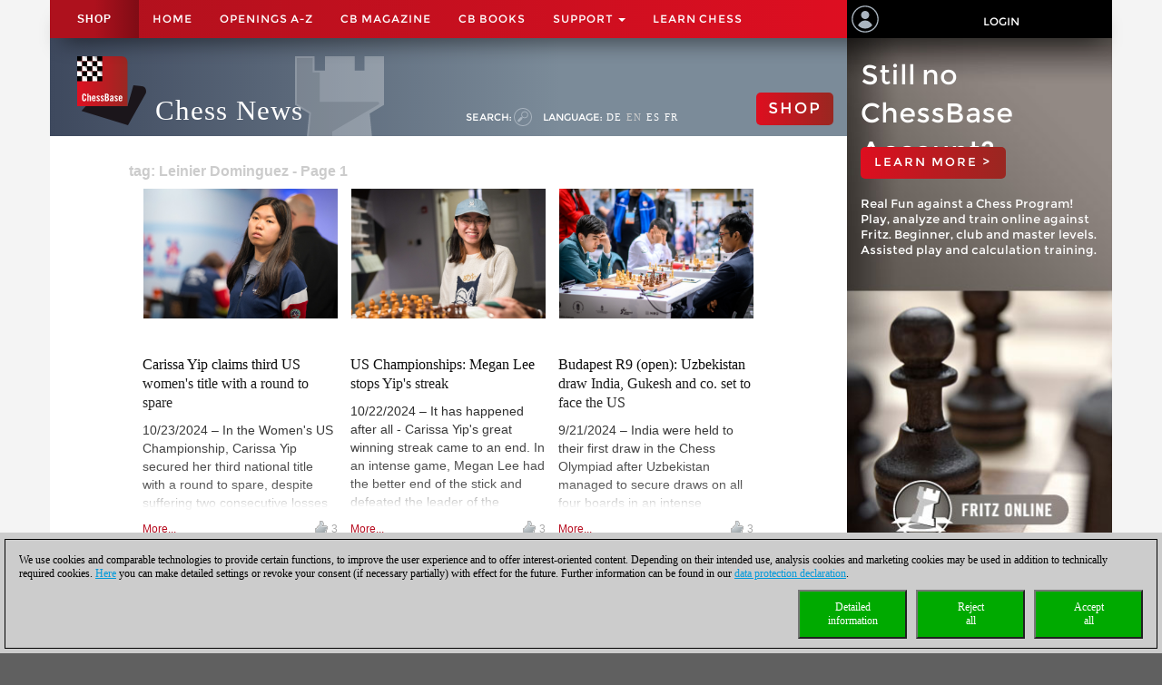

--- FILE ---
content_type: text/html; charset=utf-8
request_url: https://en.chessbase.com/tagged?tag=Leinier%20Dominguez
body_size: 112131
content:
<!DOCTYPE HTML PUBLIC "-//W3C//DTD XHTML 1.0 Strict//EN" "http://www.w3.org/TR/xhtml1/DTD/xhtml1-strict.dtd">
<html xmlns="http://www.w3.org/1999/xhtml" xml:lang="en" lang="en">




<head>
    <meta http-equiv="Content-Type" content="text/html; charset=utf-8" />
    <meta charset="utf-8" />
    <meta name="viewport" content="width=device-width, initial-scale=1.0, maximum-scale=1, user-scalable=no" />
    <!--meta http-equiv="Content-Security-Policy" content="'self' *.chessbase.com *.cbmanhattan.net; script-src 'self' *.chessbase.com *.cbmanhattan.net" />
    <meta http-equiv="X-Content-Security-Policy" content="default-src 'self' *.chessbase.com *.cbmanhattan.net; script-src 'self' *.chessbase.com *.cbmanhattan.net" />
    <meta http-equiv="X-WebKit-CSP" content="'self' *.chessbase.com *.cbmanhattan.net; script-src 'self' *.chessbase.com *.cbmanhattan.net" />-->

        <title>Chess News | ChessBase</title>

    <link rel="icon" href="/Content/favicon.ico" />

    <link href="/bundle/colorbox/css?v=mMFi0zk2opWrL-fzuSF7C06O-YJs3cQyzsXddSkmceI1" rel="stylesheet"/>

    <link href="/bundle/css-jqui?v=RFllglv_LqvZOG0CAFPQuFLnArA889p9MRrq10k_tuo1" rel="stylesheet"/>

    <link href="/bundle/apps/css?v=N6V4PpL2jct7WTRDqj8LU11m7v8jriS3XEZXyN6QNZs1" rel="stylesheet"/>

    <link href="/bundle/css?v=i6xA5uvk37WQgig2tLYxiDhaafaS1wlkOefuYh_JkIU1" rel="stylesheet"/>


    <script src="/bundle/js?v=8IdEJMSR7xZuRQ24iR0GEiPk3zm_nGhB_d6Znb70gGg1"></script>
<script src="/bundle/jqui?v=EWy9ba7eHDBsOlVpSb4ABQz8dKBqNd7NZf8QuFRVPKY1"></script>

    <script src="/bundle/colorbox/js?v=YMtTEdfqNqM022gsJuRP4k58BP6qkwOHMu7wuzrRmmc1"></script>


    <link href="/bundle/css-jqui?v=RFllglv_LqvZOG0CAFPQuFLnArA889p9MRrq10k_tuo1" rel="stylesheet"/>

    <script src="/bundle/jqui?v=EWy9ba7eHDBsOlVpSb4ABQz8dKBqNd7NZf8QuFRVPKY1"></script>


    <link href="/Content/css_new4?v=icpL3F84aaAGDwLmRlPbm3aNdVLR9VZVhm8GNXM0lCU1" rel="stylesheet"/>

    
    <link href="/Content/mutter2/less?v=xxjjB60po875ptdzcCN08Sbqrff4Sl9LbMSIzbuKPBA1" rel="stylesheet"/>

    <script src="/bundles/modernizr?v=FYgoHrSvNmYV0UHIgj4kVHuKxGsq2XU9NX-0vez2AtM1"></script>


    <!-- jQuery UI CSS Reference -->
    <link href="/Content/themes/base/jquery-ui.css" rel="stylesheet" />



    <script type="text/javascript">

        function onCBSearchClick()
        {
            var strSrv = "/search?pattern=FMT";
            strSrv = strSrv.replace("FMT", "");

            var $elemSearch = $("#txtSearch");
            var elemSearch = $elemSearch[0];
            var strSearch = elemSearch.value;
            if (!strSearch)
                return false;
            var strURL = strSrv + strSearch;
            window.location.href = strURL;
            return false;
        }

        function onShowHideSearchClick() {
            if (document.getElementById("search-div").style.display == 'block')
            {
                $("#search-div").css('display', 'none');
                $('#cb-app-block-first').css('margin-top', "-108px");
            }
            else
            {
                $("#search-div").css('display', 'block');
                $('#cb-app-block-first').css('margin-top', "-144px");
                document.getElementById("txtSearch").focus();
            }
        }

        function onShowHideLanguageClick() {
            if (document.getElementById("language-div").style.display == 'none') {
                $("#language-div").css('display', 'block');
                $('#cb-app-block-first').css('margin-top', "-204px");
            }
            else {
                $("#language-div").css('display', 'none');
                $('#cb-app-block-first').css('margin-top', "-108px");
            }
        }

    </script>

        <link rel="stylesheet" type="text/css" href="https://pgn.chessbase.com/cbreplay.css" />
        <script src="https://pgn.chessbase.com/cbreplay.js" defer=defer></script>

    
            <!-- Google Tag Manager -->
            <script>

                (function (w,d,s,l,i)
                {
                    RunGoogleCode(w,d,s,l,i);
                })(window,document,'script','dataLayer','GTM-NQQTVK3');

                
                function RunGoogleCode(w,d,s,l,i) {
                    var createCookies = false;

                    if ( document.cookie.indexOf('CB_COOKIE_PRIVACY_Analytics') > -1 || document.cookie.indexOf('CB_COOKIE_PRIVACY_Marketing') > -1)
                    {
                        var cookieList = (document.cookie) ? document.cookie.split(';') : [];
                        for (var ii = 0, n = cookieList.length; ii != n; ++ii) {
                            var cookie = cookieList[ii];
                            var f = cookie.indexOf('=');
                            if (f >= 0) {
                                var cookieName = cookie.substring(0, f);
                                var cookieValue = cookie.substring(f + 1);

                                if (cookieName.indexOf('CB_COOKIE_PRIVACY_Analytics') > -1 && cookieValue == 1) {
                                    createCookies = true;
                                }
                            }
                        }
                    }

                    //if (createCookies == true && document.cookie.indexOf('_ga') < 0)
                    if (createCookies == true)
                    {
                        console.log('create cookies');
                        w[l] = w[l]||[];
                        w[l].push({'gtm.start': new Date().getTime(),event:'gtm.js'});
                        var f = d.getElementsByTagName(s)[0],j=d.createElement(s),dl=l!='dataLayer'?'&l='+l:'';
                        j.async=true;
                        j.src='https://www.googletagmanager.com/gtm.js?id='+i+dl;

                        f.parentNode.insertBefore(j,f);
                    }else{
                        console.log('no cookies');
                    }
                }

            </script>
            <!-- End Google Tag Manager -->
</head>



<body>
    
            <!-- Google Tag Manager (noscript) -->
            <noscript><iframe src='https://www.googletagmanager.com/ns.html?id=GTM-NQQTVK3'
            height='0' width='0' style='display:none;visibility:hidden'></iframe></noscript>
            <!-- End Google Tag Manager(noscript) -->

    <div id="Werbung" class="container hidden-xs col-sm-12" style="float: none; background-color: #f4f4f4; z-index: 42; margin-bottom: 2px; padding: 0; display: none;">
    </div>

    <div id="placeholderNavbar" class="col-xs-12" style="padding: 0; margin: 0; position: sticky; top: 0; z-index: 2000;">
        <nav id="navbar_div" class="header-container navbar navbar-default navbar-fixed-top" style="z-index: 41;">
            <div class="navbar-header" style="padding-top: 0px; box-shadow: 0px 15px 25px -15px rgba(0, 0, 0, 0.9); background-color: #f4f4f4;">
                <div class="navbar-header1 col-xs-10 col-sm-9 col-md-9 col-lg-9" style="background-color: #de0e21">
                    


<div class="container-fluid">
    <!-- Shop-Menü -->
    <div id="navbarShop" class="navbar-collapse collapse" style="float:left;">
        <ul class="nav navbar-nav">

            <li style="padding-left: 0px; padding-right: 0px;"><a id="idShopButtonNav" href="https://shop.chessbase.com/en?ref=RF73-K3I1E1BK16">Shop</a></li>
        </ul>
    </div>

    <!-- Normal-Menü - col-sm -->
    <div class="hidden-xs hidden-md hidden-lg">
        <div id="navbar2" class="navbar-collapse collapse" style="float:left;">
            <ul class="nav navbar-nav">
                <li><a href="/">Home</a></li>
                <li><a href="https://shop.chessbase.com/en/openings/tree?ref=RF125-YTQUBD8SHR">OPENINGS A-Z</a></li>
                <li class="dropdown">
                    <a href="#" class="dropdown-toggle" data-toggle="dropdown" role="button" aria-haspopup="true" aria-expanded="false">Support <span class="caret"></span></a>
                    <ul class="dropdown-menu">
                            <li><a href="https://cbm.chessbase.com/en">CB Magazine</a></li>
                        <li><a href="https://support.chessbase.com/en/index">Support-Center</a></li>
                        <li><a href="https://support.chessbase.com/en/downloads">Download</a></li>
                        <li><a href="http://www.chessletter.com/">Newsletter</a></li>
                        
                        <li><a href="https://learn.chessbase.com/en/">Learn chess</a></li>
                    </ul>
                </li>
            </ul>
        </div>
    </div>

    <!-- Normal-Menü - col-md & col-lg -->
    <div class="hidden-xs hidden-sm">
        <div id="navbar2" class="navbar-collapse collapse" style="float:left;">
            <ul class="nav navbar-nav" style="max-width: 100%;">
                <li><a href="/">Home</a></li>
                <li><a href="https://shop.chessbase.com/en/openings/tree?ref=RF125-YTQUBD8SHR">OPENINGS A-Z</a></li>
                    <li><a href="https://cbm.chessbase.com/en">CB Magazine</a></li>
                    <li class="hidden-md"><a href="https://books.chessbase.com/en">CB Books</a></li>

                <li class="dropdown">
                    <a href="#" class="dropdown-toggle" data-toggle="dropdown" role="button" aria-haspopup="true" aria-expanded="false">Support <span class="caret"></span></a>
                    <ul class="dropdown-menu">
                        <li><a href="https://support.chessbase.com/en/index">Support-Center</a></li>
                        <!--li><a href="https://support.chessbase.com/en/downloads">Download</a></li-->
                        <li><a href="http://www.chessletter.com/">Newsletter</a></li>
                    </ul>
                </li>
                <li><a href="https://learn.chessbase.com/en/">Learn chess</a></li>
            </ul>
        </div>
    </div>

    <!-- Hamburger-Menü -->
    <div id="navbar1" class="navbar-collapse collapse" style="float:left; margin-left: 0;">
        <ul class="nav navbar-nav">
            <li class="dropdown">
                <a href="#" class="dropdown-toggle" data-toggle="dropdown" role="button" aria-haspopup="true" aria-expanded="false" style="padding: 0px 10px 0px 10px;">
                    <div class="navbar-toggle collapsed" data-toggle="collapse" data-target="#Navbar3,#Navbar2,#Navbar1" aria-expanded="false" aria-controls="navbar">
                        <span class="sr-only">Toggle navigation</span>
                        <span class="icon-bar"></span>
                        <span class="icon-bar"></span>
                        <span class="icon-bar"></span>
                    </div>
                </a>
                <ul class="dropdown-menu">
                    <li><a href="/">Home</a></li>
                    <li><a href="https://shop.chessbase.com/en/openings/tree?ref=RF125-YTQUBD8SHR">OPENINGS A-Z</a></li>
                        <li><a href="https://cbm.chessbase.com/en">CB Magazine</a></li>
                        <li><a href="https://books.chessbase.com/en">CB Books</a></li>
                    <li><a href="https://support.chessbase.com/en/index">Support-Center</a></li>
                    <li><a href="https://support.chessbase.com/en/downloads">Download</a></li>
                    <li><a href="http://www.chessletter.com/">Newsletter</a></li>
                    <li><a href="https://learn.chessbase.com/en/">Learn chess</a></li>
                </ul>
            </li>
        </ul>
    </div>
</div>
                </div>

                <!-- Login -->
                




<div id="idUserBoxMutter"  class="navbar-header2 col-xs-2 col-sm-3 col-md-3 col-lg-3" style="float: left; padding: 0;">
    <div class="col-xs-12 hidden-sm hidden-md hidden-lg" style="padding: 0px;">
        <div class="col-xs-6" style="padding: 0 3px 0 3px;">
            <a href="/login/true" style="margin: 0; padding: 5px;">
                <img class="svg grpelem" style="margin: 0;" src="/images/mitglied.svg" height="25" alt="" data-mu-svgfallback="images/mitglied_poster_.png" />
            </a>
        </div>

        <div class="col-xs-6" style="padding: 0 3px 0 3px;">
            <img id="container-navtop-login" src="/images/mutter/login-globus.png" style="margin-top: 5px; height:25px;" alt="" ; onclick="showMenu();" />
        </div>
    </div>
    <div class="hidden-xs col-sm-2 col-md-2 col-lg-2" style="padding: 0px;">
        <img class="svg grpelem" style="position: relative; float: left; margin-top: 6px; margin-left: 5px;" src="/images/mitglied.svg" height="30" data-mu-svgfallback="images/mitglied_poster_.png" /><!-- svg -->
    </div>
    <div class="hidden-xs col-sm-10 col-md-10 col-lg-10" style="padding: 0px;">
        <a href="/login/true" style="max-width: 100%; width: 100%; text-align: center; float: right; margin: 10px 0 0 0; padding: 6px 0 6px 0;">Login</a>
    </div>

    <div class="col-xs-12" id="showMenuId" style="display: none; width: 0px; background-color: black; padding: 5px 2px 5px 2px; opacity: 0; position: absolute; top: 35px; right: 0; transition: width 1s ease-in-out, opacity 1s ease-in-out;">
        <a href="https://play.chessbase.com/" style="text-align: center; font-size: 10px;  margin: 0 0 4px 0; padding: 0;">
            <img src="/Images/mutter/apps-sidebar/Playchess64.png" style="width: 42px; margin: 2px 10px 4px 10px;" />
            PLAYCHESS
        </a>

        <a href="https://tactics.chessbase.com/" style="text-align: center; font-size: 10px;  margin: 0 0 4px 0; padding: 0; border-top: #ccc 1px solid;">
            <img src="/Images/mutter/apps-sidebar/Tactics64.png" style="width: 42px; margin: 2px 10px 4px 10px;" />
            TACTICS
        </a>

        <a href="https://videos.chessbase.com/" style="text-align: center; font-size: 10px;  margin: 0 0 4px 0; padding: 0; border-top: #ccc 1px solid;">
            <img src="/Images/mutter/apps-sidebar/Videos64.png" style="width: 42px; margin: 2px 10px 4px 10px;" />
            VIDEO
        </a>

        <a href="https://fritz.chessbase.com/" style="text-align: center; font-size: 10px;  margin: 0 0 4px 0; padding: 0; border-top: #ccc 1px solid;">
            <img src="/Images/mutter/apps-sidebar/Fritz64.png" style="width: 42px; margin: 2px 10px 4px 10px;" />
            FRITZ
        </a>

        <a href="https://live.chessbase.com/" style="text-align: center; font-size: 10px;  margin: 0 0 4px 0; padding: 0; border-top: #ccc 1px solid;">
            <img src="/Images/mutter/apps-sidebar/Live64.png" style="width: 42px; margin: 2px 10px 4px 10px;" />
            LIVE
        </a>

        <a href="https://database.chessbase.com/" style="text-align: center; font-size: 10px;  margin: 0 0 4px 0; padding: 0; border-top: #ccc 1px solid;">
            <img src="/Images/mutter/apps-sidebar/Database64.png" style="width: 42px; margin: 2px 10px 4px 10px;" />
            DATABASE
        </a>

        <a href="https://mygames.chessbase.com/" style="text-align: center; font-size: 10px;  margin: 0 0 4px 0; padding: 0; border-top: #ccc 1px solid;">
            <img src="/Images/mutter/apps-sidebar/MyGames64.png" style="width: 42px; margin: 2px 10px 4px 10px;" />
            MYGAMES
        </a>

        <a href="https://players.chessbase.com/" style="text-align: center; font-size: 10px;  margin: 0 0 4px 0; padding: 0; border-top: #ccc 1px solid;">
            <img src="/Images/mutter/apps-sidebar/Players64.png" style="width: 42px; margin: 2px 10px 4px 10px;" />
            PLAYERS
        </a>

        <a href="https://studies.chessbase.com/" style="text-align: center; font-size: 10px;  margin: 0 0 4px 0; padding: 0; border-top: #ccc 1px solid;">
            <img src="/Images/mutter/apps-sidebar/Studies64.png" style="width: 42px; margin: 2px 10px 4px 10px;" />
            STUDIES
        </a>

        <a href="https://shop.chessbase.com/" style="text-align: center; font-size: 10px;  margin: 0 0 4px 0; padding: 0; border-top: #ccc 1px solid;">
            <img src="/Images/mutter/apps-sidebar/Shop64.png" style="width: 42px; margin: 2px 10px 4px 10px;" />
            SHOP
        </a>        
    </div>
</div>

<script>
    function showMenu() {
        if (document.getElementById("showMenuId").style.width == "0px") {
            document.getElementById("showMenuId").style.width = "100%";
            document.getElementById("showMenuId").style.opacity = "1";
            document.getElementById("showMenuId").style.display = "block";
        }
        else {
            document.getElementById("showMenuId").style.width = "0px";
            document.getElementById("showMenuId").style.opacity = "0";
            document.getElementById("showMenuId").style.display = "none";
        }
    }
</script>

            </div>
        </nav>
    </div>

    <!-- Header -->
    <section class="container col-xs-12 col-sm-12 col-md-12 col-lg-12" style="float:none; clear: both;">
        <section id="ContentArea" class="content col-xs-12 col-sm-12 col-md-12 col-lg-12" style="height:100%; overflow: hidden;">
            <div class="col-xs-12 col-sm-9 col-md-9 col-lg-9" style="padding: 0px; height: 100%;  padding-bottom:30000px; margin-bottom:-30000px;">
                <div class="container-top col-xs-12 col-sm-12 col-md-12 col-lg-12" style="position: relative; padding: 0px; float: left; background-color: #666;">
                    



<div class="col-xs-12" style="margin: 0; padding: 0 0 0 30px;">

    <!-- Turm - BackgroundBild -->
    <div class="gradient grpelem" id="u170" style="position: absolute; left: 120px;">
        <img class="svg grpelem" id="container-top-turm" src="/images/news-turm.svg" width="98" height="88" alt="" data-mu-svgfallback="images/news-turm_poster_.png" />
    </div>

    <!-- Titel -->
    <div class="Schriftzug" style="margin: 0; padding: 0;">

        <div style="margin-right: 10px; padding: 0px; float: left;">
            <img class="svg grpelem" id="container-top-cblogo" src="/images/cb-logo.svg" alt="" data-mu-svgfallback="images/cb-logo_poster_.png" />
        </div>

        <div id="title-chess-news" style="margin: 0px; padding: 46px 10px 0px 10px; float: left;">
            <a href="/" style="padding: 0; width: 100%;">
                Chess News
            </a>
        </div>

        <!-- col-sm -->
        <div class="hidden-xs hidden-md hidden-lg" style="padding: 0; float:left;">
            <!-- alte Shop-Button - aktivieren über web.config -->
            <div class="cb-container-red" style="padding: 15px 15px 0px 0px; margin: 5px 0 0 0; float: right; width: 100px;">
                        <a href="https://shop.chessbase.com/en?ref=RF194-R4XO0JH72X" style="color: white; text-decoration: none;"><h2 class="title title-online-shop title-online-shop-header">SHOP</h2></a>

            </div>

            <div style="clear: both;"></div>

            <!-- search -->
            <div class="container-top-Menu-Link hidden-xs" id="div-suche-label" style="float: left;">
                <p>Search:</p>
            </div>
            <div class="gradient grpelem" id="div-suche" style="float: left;">
                <a href="#" onclick="return onShowHideSearchClick()">
                    <img class="svg grpelem" id="container-top-suche" src="/images/suchen.svg" width="20" height="20" alt="" data-mu-svgfallback="images/suchen_poster_.png" /><!-- svg -->
                </a>
            </div>

            <!-- sprache -->
            <div class="hidden-xs" id="div-sprache" style="float: left;">
                <div id="u225">
                    <div class="container-top-Menu-Link" id="div-sprache-label" style="position: relative; float: left;">
                        <p>Language: </p>
                    </div>
                </div>
            </div>
            <div class="gradient grpelem hidden-lg" id="div-sprache-img" style="float: left; ">
                <a href="#" onclick="return onShowHideLanguageClick()">
                    <img class="svg grpelem" id="container-top-suche" src="/images/mutter/languages.png" alt="" />
                </a>
            </div>
        </div>

        <!-- col-md col-lg -->
        <div class="hidden-xs hidden-sm" style="padding: 0; float:left;">
            <!-- search -->
            <div class="container-top-Menu-Link hidden-xs" id="div-suche-label" style="float: left;">
                <p>Search:</p>
            </div>
            <div class="gradient grpelem" id="div-suche" style="float: left;">
                <a href="#" onclick="return onShowHideSearchClick()">
                    <img class="svg grpelem" id="container-top-suche" src="/images/suchen.svg" width="20" height="20" alt="" data-mu-svgfallback="images/suchen_poster_.png" /><!-- svg -->
                </a>
            </div>

            <!-- sprache -->
            <div class="hidden-xs hidden-sm" id="div-sprache" style="float: left;">
                <div id="u225">
                    <div class="container-top-Menu-Link" id="div-sprache-label" style="position: relative; float: left;">
                        <p>Language: </p>
                    </div>

                        <div class="container-top-Menu-Link hidden-sm hidden-md" style="position: relative; float: left;">
                            <a href="https://de.chessbase.com" >DE</a>
                        </div>

                        <div class="container-top-Menu-Link hidden-sm hidden-md" style="position: relative; float: left;">
                            <a href="https://en.chessbase.com" style="color: #cccccc;" >EN</a>
                        </div>

                        <div class="container-top-Menu-Link hidden-sm hidden-md" style="position: relative; float: left;">
                            <a href="https://es.chessbase.com" >ES</a>
                        </div>

                        <div class="container-top-Menu-Link hidden-sm hidden-md" style="position: relative; float: left;">
                            <a href="https://fr.chessbase.com" >FR</a>
                        </div>
                </div>
            </div>
            <div class="container-top-Menu-Link hidden-xs hidden-md hidden-lg" id="div-sprache-label" style="position: relative; float: left;">
                <p>Language: </p>
            </div>
            <div class="gradient grpelem hidden-lg" id="div-sprache-img" style="float: left; ">
                <a href="#" onclick="return onShowHideLanguageClick()">
                    <img class="svg grpelem" id="container-top-suche" src="/images/mutter/languages.png" alt="" />
                </a>
            </div>
        </div>

        <!-- col-md col-lg -->
        <div class="hidden-xs hidden-sm" style="padding: 0; float:right;">
            <!-- alte Shop-Button - aktivieren über web.config -->
            <div class="cb-container-red  hidden-xs hidden-sm" style="padding: 15px 15px 0px 0px; margin: 50px 0 0 0; float: right; width: 100px;">
                        <a href="https://shop.chessbase.com/en?ref=RF194-R4XO0JH72X" style="color: white; text-decoration: none;"><h2 class="title title-online-shop title-online-shop-header">SHOP</h2></a>

            </div>
        </div>

        <!-- col-xs -->
        <div class="hidden-sm hidden-md hidden-lg" style="padding: 0; float:left;">
            <!-- search -->
            <div class="gradient grpelem" id="div-suche" style="float: left;">
                <a href="#" onclick="return onShowHideSearchClick()">
                    <img class="svg grpelem" id="container-top-suche" src="/images/suchen.svg" width="20" height="20" alt="" data-mu-svgfallback="images/suchen_poster_.png" /><!-- svg -->
                </a>
            </div>

            <!-- sprache -->
            <div class="gradient grpelem hidden-lg" id="div-sprache-img" style="float: left; ">
                <a href="#" onclick="return onShowHideLanguageClick()">
                    <img class="svg grpelem" id="container-top-suche" src="/images/mutter/languages.png" alt="" />
                </a>
            </div>
        </div>

    </div>
</div>
                </div>

                <!-- search-bar -->
                <div id="search-div" style="display: none; background-color: #cccccc; padding: 8px 20px 8px 20px; width: 100%; clear: both;">
                    <div style="margin-left:auto; margin-right:auto;">
                        <form action="" id="searchForm" get"=get" onsubmit="return onCBSearchClick()" style="display:inline">
                            <input id="txtSearch" name="txtSearch" type="text" value="" />
                            <a href="#" onclick="return onCBSearchClick()">
                                <img id="container-search-bar" src="/images/suchen.svg" width="20" height="20" alt="" data-mu-svgfallback="images/suchen_poster_.png" />
                            </a>
                            <input type="submit" value="send" id="logon-do" style="display: none;" />
                        </form>
                    </div>
                </div>

                <!-- language-bar -->
                <div id="language-div" style="display: none; padding: 8px 20px 8px 20px; width: 100%; top: 100px; left: 0; z-index: 100; clear: both;">
                    <div style="margin-left:auto; margin-right:auto; width: 50%; height: 80px; background-color: #cccccc; border: solid thin #333; padding: 15px 0;">
                        <div class="col-xs-3" style="text-align: center;">
                            <a href="https://en.chessbase.com"><img src="/Images/Flags/england.png" /><br />english</a>
                        </div>
                        <div class="col-xs-3" style="text-align: center;">
                            <a href="https://de.chessbase.com"><img src="/Images/Flags/germany.png" /><br />deutsch</a>
                        </div>
                        <div class="col-xs-3" style="text-align: center;">
                            <a href="https://es.chessbase.com"><img src="/Images/Flags/spain.png" /><br />espanol</a>
                        </div>
                        <div class="col-xs-3" style="text-align: center;">
                            <a href="https://fr.chessbase.com"><img src="/Images/Flags/france.png" /><br />française</a>
                        </div>
                    </div>
                </div>
            </div>

            <div class="cb-app-block hidden-xs col-sm-3 col-md-3 col-lg-3" style="height: 108px; background: linear-gradient(to right, #7b8b99, #3e495e 64%);">
                &nbsp;
            </div>
        </section>
    </section>

    


<div class="container col-xs-12 col-sm-12 col-md-12 col-lg-12" style="float:none; clear: both;">
    <div id="ContentArea" class="content col-xs-12 col-sm-12 col-md-12 col-lg-12" style="height:100%; margin-top: -108px;">
        <div class="full_content_area col-xs-12 col-sm-9 col-md-9 col-lg-9" style="margin-bottom: 0px; margin-top: 108px;">
            <div class="blog-news-container">
                    <h5 style="margin-top: 0px; padding-right: 7px; padding-left: 7px; color: #cccccc;">tag: Leinier Dominguez - Page 1</h5>







<style>
    #smallThumbImage2 {
        transform: scale(1);
        transition: transform 5s;
        transform-origin: center;
    }

    div.blog-content:hover #smallThumbImage2 {
        transform: scale(1.1);
        transition: transform 5s;
        transform-origin: center;
    }

</style>


<div class="col-xs-12 col-sm-12 col-md-12 col-lg-12">


        <div class="blog-news col-xs-12 col-sm-6 col-md-4 col-lg-4 featured_false" style="float: left; background-color: white; padding: 0px 0px 15px 0px; margin: 0;">
            <div class="blog-header">
                <div class="blog-content" style="margin-bottom: 10px; padding-bottom: 10px; border-bottom: thin solid #bbb;">
                    <div id="postBriefTotal" style="overflow: hidden; margin-bottom: 10px;">
                        <div id="postBriefImage">
                            <a href="/post/us-championships-2024-10">
                                        <img id="smallThumbImage" class="" src="/Portals/all/thumbs/121/121865.jpeg" />
                            </a>
                        </div>
                        <div id="teaser-brief-mutter">
                            <h1>
                                <a class="separation" href="/post/us-championships-2024-10">
                                    Carissa Yip claims third US women's title with a round to spare
                                </a>
                            </h1>
                            <div class="separation" id="teaser-mutter">
                                10/23/2024 &ndash; In the Women's US Championship, Carissa Yip secured her third national title with a round to spare, despite suffering two consecutive losses after a dominant start. Meanwhile, in the open section, Fabiano Caruana holds the lead going into the final round, as Awonder Liang, Sam Sevian and Hans Niemann still have theoretical chances of winning the tournament. Two games ended decisively in the open, with Ray Robson beating Abhimanyu Mishra and Sevian getting the better of Sam Shankland. | Photo: Lennart Ootes
                            </div>
                        </div>
                    </div>
                    <div style="clear:both; font-size: 12px;">
                        <a href=/post/us-championships-2024-10>More...</a>
                        
<div style='float: right; color: #aaa;'>&nbsp;3</div>                        <img src="/Images/mutter/CBLikeThanks.png" style="width:14px !important; float: right; opacity:0.6; margin-top: -2px;" />
                    </div>

                </div>
                <div style="clear: both;">
                </div>
            </div>
        </div>
        <div class="blog-news col-xs-12 col-sm-6 col-md-4 col-lg-4 featured_false" style="float: left; background-color: white; padding: 0px 0px 15px 0px; margin: 0;">
            <div class="blog-header">
                <div class="blog-content" style="margin-bottom: 10px; padding-bottom: 10px; border-bottom: thin solid #bbb;">
                    <div id="postBriefTotal" style="overflow: hidden; margin-bottom: 10px;">
                        <div id="postBriefImage">
                            <a href="/post/us-championships-2024-9">
                                        <img id="smallThumbImage" class="" src="/Portals/all/thumbs/121/121858 (2).jpeg" />
                            </a>
                        </div>
                        <div id="teaser-brief-mutter">
                            <h1>
                                <a class="separation" href="/post/us-championships-2024-9">
                                    US Championships: Megan Lee stops Yip's streak
                                </a>
                            </h1>
                            <div class="separation" id="teaser-mutter">
                                10/22/2024 &ndash; It has happened after all - Carissa Yip's great winning streak came to an end. In an intense game, Megan Lee had the better end of the stick and defeated the leader of the Women's US Champioship. In the open tournament, Sam Sevian had a better position against Leinier Dominguez, but ran into a counterattack. Fabiano Caruana is still atop the standings. | Photo: Lennart Ootes
                            </div>
                        </div>
                    </div>
                    <div style="clear:both; font-size: 12px;">
                        <a href=/post/us-championships-2024-9>More...</a>
                        
<div style='float: right; color: #aaa;'>&nbsp;3</div>                        <img src="/Images/mutter/CBLikeThanks.png" style="width:14px !important; float: right; opacity:0.6; margin-top: -2px;" />
                    </div>

                </div>
                <div style="clear: both;">
                </div>
            </div>
        </div>
        <div class="blog-news col-xs-12 col-sm-6 col-md-4 col-lg-4 featured_false" style="float: left; background-color: white; padding: 0px 0px 15px 0px; margin: 0;">
            <div class="blog-header">
                <div class="blog-content" style="margin-bottom: 10px; padding-bottom: 10px; border-bottom: thin solid #bbb;">
                    <div id="postBriefTotal" style="overflow: hidden; margin-bottom: 10px;">
                        <div id="postBriefImage">
                            <a href="/post/chess-olympiad-2024-r9-open">
                                        <img id="smallThumbImage" class="" src="/Portals/all/thumbs/121/121231 (2).jpeg" />
                            </a>
                        </div>
                        <div id="teaser-brief-mutter">
                            <h1>
                                <a class="separation" href="/post/chess-olympiad-2024-r9-open">
                                    Budapest R9 (open): Uzbekistan draw India, Gukesh and co. set to face the US
                                </a>
                            </h1>
                            <div class="separation" id="teaser-mutter">
                                9/21/2024 &ndash; India were held to their first draw in the Chess Olympiad after Uzbekistan managed to secure draws on all four boards in an intense encounter. Despite the stalemate, India maintain a 2-point lead over their closest rivals. The United States and China both won their matches, joining Uzbekistan in second place with 15 match points. Team USA will face the Indian squad in Saturday's crucial penultimate round, while China will take on Iran as the battle for the top positions intensifies. | Photo: FIDE / Michal Walusza
                            </div>
                        </div>
                    </div>
                    <div style="clear:both; font-size: 12px;">
                        <a href=/post/chess-olympiad-2024-r9-open>More...</a>
                        
<div style='float: right; color: #aaa;'>&nbsp;3</div>                        <img src="/Images/mutter/CBLikeThanks.png" style="width:14px !important; float: right; opacity:0.6; margin-top: -2px;" />
                    </div>

                </div>
                <div style="clear: both;">
                </div>
            </div>
        </div>
        <div class="blog-news col-xs-12 col-sm-6 col-md-4 col-lg-4 featured_false" style="float: left; background-color: white; padding: 0px 0px 15px 0px; margin: 0;">
            <div class="blog-header">
                <div class="blog-content" style="margin-bottom: 10px; padding-bottom: 10px; border-bottom: thin solid #bbb;">
                    <div id="postBriefTotal" style="overflow: hidden; margin-bottom: 10px;">
                        <div id="postBriefImage">
                            <a href="/post/american-cup-2024-d3">
                                        <img id="smallThumbImage" class="" src="/Portals/all/thumbs/117/117068 (2).jpeg" />
                            </a>
                        </div>
                        <div id="teaser-brief-mutter">
                            <h1>
                                <a class="separation" href="/post/american-cup-2024-d3">
                                    American Cup: Dominguez knocks out Shankland in nerve-racking playoff
                                </a>
                            </h1>
                            <div class="separation" id="teaser-mutter">
                                3/15/2024 &ndash; The first players to be eliminated in the open section of the American Cup were Grigoriy Oparin and Sam Shankland. Oparin was defeated by Sam Sevian, while Shankland played no fewer than eight games before being knocked out by Leinier Dominguez. In the women’s section, Anna Zatonskih and Tatev Abrahamyan were eliminated by Zoey Tang and Jennifer Yu respectively. | Photo: Lennart Ootes
                            </div>
                        </div>
                    </div>
                    <div style="clear:both; font-size: 12px;">
                        <a href=/post/american-cup-2024-d3>More...</a>
                        
<div style='float: right; color: #aaa;'>&nbsp;2</div>                        <img src="/Images/mutter/CBLikeThanks.png" style="width:14px !important; float: right; opacity:0.4; margin-top: -2px;" />
                    </div>

                </div>
                <div style="clear: both;">
                </div>
            </div>
        </div>
        <div class="blog-news col-xs-12 col-sm-6 col-md-4 col-lg-4 featured_false" style="float: left; background-color: white; padding: 0px 0px 15px 0px; margin: 0;">
            <div class="blog-header">
                <div class="blog-content" style="margin-bottom: 10px; padding-bottom: 10px; border-bottom: thin solid #bbb;">
                    <div id="postBriefTotal" style="overflow: hidden; margin-bottom: 10px;">
                        <div id="postBriefImage">
                            <a href="/post/sinquefield-cup-2023-r7">
                                        <img id="smallThumbImage" class="" src="/Portals/all/thumbs/114/114794.jpeg" />
                            </a>
                        </div>
                        <div id="teaser-brief-mutter">
                            <h1>
                                <a class="separation" href="/post/sinquefield-cup-2023-r7">
                                    Sinquefield Cup: Caruana beats So, Dominguez scores
                                </a>
                            </h1>
                            <div class="separation" id="teaser-mutter">
                                11/29/2023 &ndash; Fabiano Caruana and Leinier Dominguez both scored back-to-back wins in rounds 6 and 7 of the Sinquefield Cup to join Wesley So in the lead of the standings. Caruana, in fact, defeated So on Tuesday, and he did it in remarkable style. By beating the former sole leader, Caruana also secured first place in the Grand Chess Tour and crossed the 2800-mark in the live ratings list! | Photo: Lennart Ootes
                            </div>
                        </div>
                    </div>
                    <div style="clear:both; font-size: 12px;">
                        <a href=/post/sinquefield-cup-2023-r7>More...</a>
                        
<div style='float: right; color: #aaa;'>&nbsp;3</div>                        <img src="/Images/mutter/CBLikeThanks.png" style="width:14px !important; float: right; opacity:0.6; margin-top: -2px;" />
                    </div>

                </div>
                <div style="clear: both;">
                </div>
            </div>
        </div>
        <div class="blog-news col-xs-12 col-sm-6 col-md-4 col-lg-4 featured_false" style="float: left; background-color: white; padding: 0px 0px 15px 0px; margin: 0;">
            <div class="blog-header">
                <div class="blog-content" style="margin-bottom: 10px; padding-bottom: 10px; border-bottom: thin solid #bbb;">
                    <div id="postBriefTotal" style="overflow: hidden; margin-bottom: 10px;">
                        <div id="postBriefImage">
                            <a href="/post/world-cup-2023-r5-d1">
                                        <img id="smallThumbImage" class="" src="/Portals/all/thumbs/112/112453.jpeg" />
                            </a>
                        </div>
                        <div id="teaser-brief-mutter">
                            <h1>
                                <a class="separation" href="/post/world-cup-2023-r5-d1">
                                    World Cup: Carlsen wins brilliantly, Gukesh up to world number 7
                                </a>
                            </h1>
                            <div class="separation" id="teaser-mutter">
                                8/13/2023 &ndash; Five out of eight games ended decisively at the start of the round-of-16 in the open section of the World Cup. Rating favourites Magnus Carlsen, Dommaraju Gukesh, Leinier Dominguez and Arjun Erigaisi all won, while Nijat Abasov was the one rating underdog to grab a full point. In the quarterfinals of the women’s section, Tan Zhongyi and Nurgyul Salimova obtained wins on Saturday. | Photo: FIDE / Stev Bonhage
                            </div>
                        </div>
                    </div>
                    <div style="clear:both; font-size: 12px;">
                        <a href=/post/world-cup-2023-r5-d1>More...</a>
                        
<div style='float: right; color: #aaa;'>&nbsp;5</div>                        <img src="/Images/mutter/CBLikeThanks.png" style="width:14px !important; float: right; opacity:1; margin-top: -2px;" />
                    </div>

                </div>
                <div style="clear: both;">
                </div>
            </div>
        </div>
        <div class="blog-news col-xs-12 col-sm-6 col-md-4 col-lg-4 featured_false" style="float: left; background-color: white; padding: 0px 0px 15px 0px; margin: 0;">
            <div class="blog-header">
                <div class="blog-content" style="margin-bottom: 10px; padding-bottom: 10px; border-bottom: thin solid #bbb;">
                    <div id="postBriefTotal" style="overflow: hidden; margin-bottom: 10px;">
                        <div id="postBriefImage">
                            <a href="/post/Tech-Mahindra-Global-Chess-League-2023-Day-3-report">
                                        <img id="smallThumbImage" class="" src="/Portals/all/thumbs/111/111444.jpeg" />
                            </a>
                        </div>
                        <div id="teaser-brief-mutter">
                            <h1>
                                <a class="separation" href="/post/Tech-Mahindra-Global-Chess-League-2023-Day-3-report">
                                    GCL Day 3: Ganges Grandmasters remain invincible, Continental Kings climb up
                                </a>
                            </h1>
                            <div class="separation" id="teaser-mutter">
                                6/24/2023 &ndash; Ganges Grandmasters maintain their sole lead by beating Balan Alaskan Knights 3-0 (11-6). Leinier Dominguez's win over Teimour Radjabov certainly set the tone for the team. Bella Khotenashvili and Andrey Esipenko ensured the team gets some more valuable game points. Triveni Continental Kings started the day by losing their match against SG Alpine Warriors 0-3 (7-8). However, they bounced back by finishing the day with a victory over Balan Alaskan Knights. Both TCK and SGAW have the same match points (9) currently, the former having one more match played than the latter. The week ends with four matches tomorrow, starting with upGrad Mumba Masters vs Ganges Grandmasters from 3 p.m. local time, 4:30 p.m. IST. | Photo: Maria Emelianova
                            </div>
                        </div>
                    </div>
                    <div style="clear:both; font-size: 12px;">
                        <a href=/post/Tech-Mahindra-Global-Chess-League-2023-Day-3-report>More...</a>
                        
<div style='float: right; color: #aaa;'>&nbsp;4</div>                        <img src="/Images/mutter/CBLikeThanks.png" style="width:14px !important; float: right; opacity:0.8; margin-top: -2px;" />
                    </div>

                </div>
                <div style="clear: both;">
                </div>
            </div>
        </div>
        <div class="blog-news col-xs-12 col-sm-6 col-md-4 col-lg-4 featured_false" style="float: left; background-color: white; padding: 0px 0px 15px 0px; margin: 0;">
            <div class="blog-header">
                <div class="blog-content" style="margin-bottom: 10px; padding-bottom: 10px; border-bottom: thin solid #bbb;">
                    <div id="postBriefTotal" style="overflow: hidden; margin-bottom: 10px;">
                        <div id="postBriefImage">
                            <a href="/post/american-cup-2023-d5">
                                    <img id="smallThumbImage" class="" src="/Portals/all/_for_legal_reasons.jpg" />
                            </a>
                        </div>
                        <div id="teaser-brief-mutter">
                            <h1>
                                <a class="separation" href="/post/american-cup-2023-d5">
                                    American Cup: Aronian knocks out Caruana in Armageddon
                                </a>
                            </h1>
                            <div class="separation" id="teaser-mutter">
                                3/22/2023 &ndash; In the most thrilling match of the tournament so far, Levon Aronian knocked out Fabiano Caruana to remain alive in the elimination bracket, where he is set to face Leinier Dominguez next. In the women’s elimination bracket, Nazi Paikidze and Gulrukhbegim Tokhirjonova were the winners of the day and will face off on Wednesday. Meanwhile, in the champions brackets, draws were seen in both sections. | Photo: Saint Louis Chess Club / Lennart Ootes
                            </div>
                        </div>
                    </div>
                    <div style="clear:both; font-size: 12px;">
                        <a href=/post/american-cup-2023-d5>More...</a>
                        
<div style='float: right; color: #aaa;'>&nbsp;2</div>                        <img src="/Images/mutter/CBLikeThanks.png" style="width:14px !important; float: right; opacity:0.4; margin-top: -2px;" />
                    </div>

                </div>
                <div style="clear: both;">
                </div>
            </div>
        </div>
        <div class="blog-news col-xs-12 col-sm-6 col-md-4 col-lg-4 featured_false" style="float: left; background-color: white; padding: 0px 0px 15px 0px; margin: 0;">
            <div class="blog-header">
                <div class="blog-content" style="margin-bottom: 10px; padding-bottom: 10px; border-bottom: thin solid #bbb;">
                    <div id="postBriefTotal" style="overflow: hidden; margin-bottom: 10px;">
                        <div id="postBriefImage">
                            <a href="/post/american-cup-2023-d2">
                                        <img id="smallThumbImage" class="" src="/Portals/all/thumbs/109/109185.jpeg" />
                            </a>
                        </div>
                        <div id="teaser-brief-mutter">
                            <h1>
                                <a class="separation" href="/post/american-cup-2023-d2">
                                    American Cup: Dominguez beats Aronian in playoffs
                                </a>
                            </h1>
                            <div class="separation" id="teaser-mutter">
                                3/19/2023 &ndash; Day 2 of the American Cup saw the end of the first stage of the Champions Bracket, with several matches (Caruana-Robson, So-Shankland, Aronian-Dominguez) all decided in a rapid playoff. Meanwhile Nakamura was able to draw the second classical game after winning yesterday, relegating Sevian to the Elimination Bracket. In the Women’s Section, favorites Krush, Lee, and Tokhirjonova all managed to win their second games despite only needing a draw, while Paikidze defeated Zatonskih in convincing fashion to win their match 1½-½. | Photo: Saint Louis Chess Club / Lennart Ootes
                            </div>
                        </div>
                    </div>
                    <div style="clear:both; font-size: 12px;">
                        <a href=/post/american-cup-2023-d2>More...</a>
                        
                        <img src="/Images/mutter/CBLikeThanks.png" style="width:14px !important; float: right; opacity:0; margin-top: -2px;" />
                    </div>

                </div>
                <div style="clear: both;">
                </div>
            </div>
        </div>
        <div class="blog-news col-xs-12 col-sm-6 col-md-4 col-lg-4 featured_false" style="float: left; background-color: white; padding: 0px 0px 15px 0px; margin: 0;">
            <div class="blog-header">
                <div class="blog-content" style="margin-bottom: 10px; padding-bottom: 10px; border-bottom: thin solid #bbb;">
                    <div id="postBriefTotal" style="overflow: hidden; margin-bottom: 10px;">
                        <div id="postBriefImage">
                            <a href="/post/us-championships-2022-r11">
                                        <img id="smallThumbImage" class="" src="/Portals/all/thumbs/105/105913.jpeg" />
                            </a>
                        </div>
                        <div id="teaser-brief-mutter">
                            <h1>
                                <a class="separation" href="/post/us-championships-2022-r11">
                                    U.S. Championships: Yu and Krush score, will face off in the next round
                                </a>
                            </h1>
                            <div class="separation" id="teaser-mutter">
                                10/18/2022 &ndash; Nine out of fourteen games finished decisively in round 11 of the U.S. Championships. In the open, Fabiano Caruana continues to lead, with Ray Robson a half point back, while Leinier Dominguez and Sam Sevian both won to climb to shared third place. In the women’s event, Jennifer Yu leads Irina Krush by a half point after both contenders for first place won their games with the black pieces. Yu will have white against Krush in their round-12 direct encounter. | Photo: Lennart Ootes
                            </div>
                        </div>
                    </div>
                    <div style="clear:both; font-size: 12px;">
                        <a href=/post/us-championships-2022-r11>More...</a>
                        
                        <img src="/Images/mutter/CBLikeThanks.png" style="width:14px !important; float: right; opacity:0; margin-top: -2px;" />
                    </div>

                </div>
                <div style="clear: both;">
                </div>
            </div>
        </div>
        <div class="blog-news col-xs-12 col-sm-6 col-md-4 col-lg-4 featured_false" style="float: left; background-color: white; padding: 0px 0px 15px 0px; margin: 0;">
            <div class="blog-header">
                <div class="blog-content" style="margin-bottom: 10px; padding-bottom: 10px; border-bottom: thin solid #bbb;">
                    <div id="postBriefTotal" style="overflow: hidden; margin-bottom: 10px;">
                        <div id="postBriefImage">
                            <a href="/post/libra-and-their-strategy">
                                        <img id="smallThumbImage" class="" src="/Portals/all/thumbs/105/105491.jpeg" />
                            </a>
                        </div>
                        <div id="teaser-brief-mutter">
                            <h1>
                                <a class="separation" href="/post/libra-and-their-strategy">
                                    Libra and their strategy
                                </a>
                            </h1>
                            <div class="separation" id="teaser-mutter">
                                10/1/2022 &ndash; Wesley So, Levon Aronian, Leinier Dominguez and Sam Shankland all have something in common. They play for the US national team, and they are all Libra. Although many Libra grandmasters play excellent chess, none have won a world championship title, except for Ruslan Ponomariov, who won the FIDE title in 2002. Even legends like Ossip Bernstein, Viacheslav Ragozin and New York-born Reuben Fine were close, but not close enough. Maybe it's because Libras bring too much lightness to the game? | Photo: Pixabay
                            </div>
                        </div>
                    </div>
                    <div style="clear:both; font-size: 12px;">
                        <a href=/post/libra-and-their-strategy>More...</a>
                        
<div style='float: right; color: #aaa;'>&nbsp;5</div>                        <img src="/Images/mutter/CBLikeThanks.png" style="width:14px !important; float: right; opacity:1; margin-top: -2px;" />
                    </div>

                </div>
                <div style="clear: both;">
                </div>
            </div>
        </div>
        <div class="blog-news col-xs-12 col-sm-6 col-md-4 col-lg-4 featured_false" style="float: left; background-color: white; padding: 0px 0px 15px 0px; margin: 0;">
            <div class="blog-header">
                <div class="blog-content" style="margin-bottom: 10px; padding-bottom: 10px; border-bottom: thin solid #bbb;">
                    <div id="postBriefTotal" style="overflow: hidden; margin-bottom: 10px;">
                        <div id="postBriefImage">
                            <a href="/post/superbet-chess-classic-2022-r8">
                                        <img id="smallThumbImage" class="" src="/Portals/all/thumbs/103/103079.jpeg" />
                            </a>
                        </div>
                        <div id="teaser-brief-mutter">
                            <h1>
                                <a class="separation" href="/post/superbet-chess-classic-2022-r8">
                                    Superbet: Aronian escapes, still shares the lead
                                </a>
                            </h1>
                            <div class="separation" id="teaser-mutter">
                                5/14/2022 &ndash; Wesley So and Levon Aronian top the standings table with one round to go at the Superbet Chess Classic in Romania. While So had little trouble drawing Alireza Firouzja in round 8, Aronian was inches away from losing against Ian Nepomniachtchi. In the one decisive result of the day, Leinier Dominguez got the better of Shakhriyar Mamedyarov. | Photo: Lennart Ootes
                            </div>
                        </div>
                    </div>
                    <div style="clear:both; font-size: 12px;">
                        <a href=/post/superbet-chess-classic-2022-r8>More...</a>
                        
<div style='float: right; color: #aaa;'>&nbsp;5</div>                        <img src="/Images/mutter/CBLikeThanks.png" style="width:14px !important; float: right; opacity:1; margin-top: -2px;" />
                    </div>

                </div>
                <div style="clear: both;">
                </div>
            </div>
        </div>
        <div class="blog-news col-xs-12 col-sm-6 col-md-4 col-lg-4 featured_false" style="float: left; background-color: white; padding: 0px 0px 15px 0px; margin: 0;">
            <div class="blog-header">
                <div class="blog-content" style="margin-bottom: 10px; padding-bottom: 10px; border-bottom: thin solid #bbb;">
                    <div id="postBriefTotal" style="overflow: hidden; margin-bottom: 10px;">
                        <div id="postBriefImage">
                            <a href="/post/superbet-chess-classic-2022-r6">
                                        <img id="smallThumbImage" class="" src="/Portals/all/thumbs/103/103055.jpeg" />
                            </a>
                        </div>
                        <div id="teaser-brief-mutter">
                            <h1>
                                <a class="separation" href="/post/superbet-chess-classic-2022-r6">
                                    Superbet: Aronian scores, shares the lead with So
                                </a>
                            </h1>
                            <div class="separation" id="teaser-mutter">
                                5/11/2022 &ndash; Levon Aronian grabbed a 25-move win over Maxime Vachier-Lagrave to catch Wesley So in the lead of the Superbet Chess Classic. Aronian and So have a full-point lead over a 4-player chasing pack with three rounds to go at the inaugural event of this year’s Grand Chess Tour. In the other decisive game of round 6, Leinier Dominguez defeated local rising star Bogdan-Daniel Deac. | Photo: Lennart Ootes
                            </div>
                        </div>
                    </div>
                    <div style="clear:both; font-size: 12px;">
                        <a href=/post/superbet-chess-classic-2022-r6>More...</a>
                        
<div style='float: right; color: #aaa;'>&nbsp;3</div>                        <img src="/Images/mutter/CBLikeThanks.png" style="width:14px !important; float: right; opacity:0.6; margin-top: -2px;" />
                    </div>

                </div>
                <div style="clear: both;">
                </div>
            </div>
        </div>
        <div class="blog-news col-xs-12 col-sm-6 col-md-4 col-lg-4 featured_false" style="float: left; background-color: white; padding: 0px 0px 15px 0px; margin: 0;">
            <div class="blog-header">
                <div class="blog-content" style="margin-bottom: 10px; padding-bottom: 10px; border-bottom: thin solid #bbb;">
                    <div id="postBriefTotal" style="overflow: hidden; margin-bottom: 10px;">
                        <div id="postBriefImage">
                            <a href="/post/fide-grand-prix-2022-leg-3-r1">
                                        <img id="smallThumbImage" class="" src="/Portals/all/thumbs/102/102101.jpeg" />
                            </a>
                        </div>
                        <div id="teaser-brief-mutter">
                            <h1>
                                <a class="separation" href="/post/fide-grand-prix-2022-leg-3-r1">
                                    Berlin GP: Aronian and Dominguez score crucial wins
                                </a>
                            </h1>
                            <div class="separation" id="teaser-mutter">
                                3/23/2022 &ndash; In an exciting first round, the third leg of the Grand Prix series saw four players getting off to winning starts at Berlin’s Unter den Linden. Levon Aronian and Leinier Dominguez got crucial wins against direct contenders Hikaru Nakamura and Daniil Dubov, while Nikita Vitiugov got the better of Amin Tabatabaei, the lowest-rated player in pool D. The most surprising result of the day was Alexandr Predke’s win over Maxime Vachier-Lagrave. | Photos: World Chess
                            </div>
                        </div>
                    </div>
                    <div style="clear:both; font-size: 12px;">
                        <a href=/post/fide-grand-prix-2022-leg-3-r1>More...</a>
                            <a href="/post/fide-grand-prix-2022-leg-3-r1#discuss" class="discuss">Comments 23</a>
                        
<div style='float: right; color: #aaa;'>&nbsp;3</div>                        <img src="/Images/mutter/CBLikeThanks.png" style="width:14px !important; float: right; opacity:0.6; margin-top: -2px;" />
                    </div>

                </div>
                <div style="clear: both;">
                </div>
            </div>
        </div>
        <div class="blog-news col-xs-12 col-sm-6 col-md-4 col-lg-4 featured_false" style="float: left; background-color: white; padding: 0px 0px 15px 0px; margin: 0;">
            <div class="blog-header">
                <div class="blog-content" style="margin-bottom: 10px; padding-bottom: 10px; border-bottom: thin solid #bbb;">
                    <div id="postBriefTotal" style="overflow: hidden; margin-bottom: 10px;">
                        <div id="postBriefImage">
                            <a href="/post/fide-grand-prix-2022-leg-1-r7">
                                        <img id="smallThumbImage" class="" src="/Portals/all/thumbs/101/101272.jpeg" />
                            </a>
                        </div>
                        <div id="teaser-brief-mutter">
                            <h1>
                                <a class="separation" href="/post/fide-grand-prix-2022-leg-1-r7">
                                    Berlin GP: Dominguez and Rapport win tiebreakers, reach semis
                                </a>
                            </h1>
                            <div class="separation" id="teaser-mutter">
                                2/11/2022 &ndash; The two players who won their round-6 games to force tiebreaks in their respective groups managed to also win their 2-game rapid matches on Friday to reach the semifinals of the FIDE Grand Prix in Berlin. Leinier Dominguez knocked out Wesley So and will face an in-form Levon Aronian, while Rapport eliminated Radoslaw Wojtaszek and thus gained the right to face Hikaru Nakamura in semis. | Photos: World Chess
                            </div>
                        </div>
                    </div>
                    <div style="clear:both; font-size: 12px;">
                        <a href=/post/fide-grand-prix-2022-leg-1-r7>More...</a>
                            <a href="/post/fide-grand-prix-2022-leg-1-r7#discuss" class="discuss">Comments 1</a>
                        
<div style='float: right; color: #aaa;'>&nbsp;6</div>                        <img src="/Images/mutter/CBLikeThanks.png" style="width:14px !important; float: right; opacity:1.2; margin-top: -2px;" />
                    </div>

                </div>
                <div style="clear: both;">
                </div>
            </div>
        </div>
        <div class="blog-news col-xs-12 col-sm-6 col-md-4 col-lg-4 featured_false" style="float: left; background-color: white; padding: 0px 0px 15px 0px; margin: 0;">
            <div class="blog-header">
                <div class="blog-content" style="margin-bottom: 10px; padding-bottom: 10px; border-bottom: thin solid #bbb;">
                    <div id="postBriefTotal" style="overflow: hidden; margin-bottom: 10px;">
                        <div id="postBriefImage">
                            <a href="/post/fide-grand-prix-2022-leg-1-r6">
                                        <img id="smallThumbImage" class="" src="/Portals/all/thumbs/101/101244.jpeg" />
                            </a>
                        </div>
                        <div id="teaser-brief-mutter">
                            <h1>
                                <a class="separation" href="/post/fide-grand-prix-2022-leg-1-r6">
                                    Berlin GP: Nakamura in semis after wild sixth round
                                </a>
                            </h1>
                            <div class="separation" id="teaser-mutter">
                                2/11/2022 &ndash; Frequent evaluation swings in tense-filled encounters made for an exciting sixth round at the FIDE Grand Prix in Berlin. In the end, the one player who secured a spot in the semifinals on Thursday was Hikaru Nakamura. Naka and Levon Aronian, who qualified after round 5, will face the winners of Friday’s playoffs. In the rapid and blitz tiebreakers, Richard Rapport will face Radoslaw Wojtaszek, and Wesley So will play Leinier Dominguez. | Photos: World Chess
                            </div>
                        </div>
                    </div>
                    <div style="clear:both; font-size: 12px;">
                        <a href=/post/fide-grand-prix-2022-leg-1-r6>More...</a>
                            <a href="/post/fide-grand-prix-2022-leg-1-r6#discuss" class="discuss">Comments 9</a>
                        
<div style='float: right; color: #aaa;'>&nbsp;1</div>                        <img src="/Images/mutter/CBLikeThanks.png" style="width:14px !important; float: right; opacity:0.2; margin-top: -2px;" />
                    </div>

                </div>
                <div style="clear: both;">
                </div>
            </div>
        </div>
        <div class="blog-news col-xs-12 col-sm-6 col-md-4 col-lg-4 featured_false" style="float: left; background-color: white; padding: 0px 0px 15px 0px; margin: 0;">
            <div class="blog-header">
                <div class="blog-content" style="margin-bottom: 10px; padding-bottom: 10px; border-bottom: thin solid #bbb;">
                    <div id="postBriefTotal" style="overflow: hidden; margin-bottom: 10px;">
                        <div id="postBriefImage">
                            <a href="/post/fide-grand-prix-2022-leg-1-r5">
                                        <img id="smallThumbImage" class="" src="/Portals/all/thumbs/101/101225.jpeg" />
                            </a>
                        </div>
                        <div id="teaser-brief-mutter">
                            <h1>
                                <a class="separation" href="/post/fide-grand-prix-2022-leg-1-r5">
                                    Berlin GP: Aronian qualifies with a round to spare
                                </a>
                            </h1>
                            <div class="separation" id="teaser-mutter">
                                2/10/2022 &ndash; Levon Aronian became the first player to secure a spot in the semifinals of the FIDE Grand Prix in Berlin. The US grandmaster qualified to the knockout stage with one round to spare after getting an unsurmountable 1½-point lead in pool C. Suspense remains in the other three pools, though, with seven players going into Thursday’s sixth round still with chances of getting one of the three remaining spots. | Photos: World Chess
                            </div>
                        </div>
                    </div>
                    <div style="clear:both; font-size: 12px;">
                        <a href=/post/fide-grand-prix-2022-leg-1-r5>More...</a>
                            <a href="/post/fide-grand-prix-2022-leg-1-r5#discuss" class="discuss">Comments 1</a>
                        
<div style='float: right; color: #aaa;'>&nbsp;5</div>                        <img src="/Images/mutter/CBLikeThanks.png" style="width:14px !important; float: right; opacity:1; margin-top: -2px;" />
                    </div>

                </div>
                <div style="clear: both;">
                </div>
            </div>
        </div>
        <div class="blog-news col-xs-12 col-sm-6 col-md-4 col-lg-4 featured_false" style="float: left; background-color: white; padding: 0px 0px 15px 0px; margin: 0;">
            <div class="blog-header">
                <div class="blog-content" style="margin-bottom: 10px; padding-bottom: 10px; border-bottom: thin solid #bbb;">
                    <div id="postBriefTotal" style="overflow: hidden; margin-bottom: 10px;">
                        <div id="postBriefImage">
                            <a href="/post/fide-grand-prix-2022-leg-1-r2">
                                        <img id="smallThumbImage" class="" src="/Portals/all/thumbs/101/101127.jpeg" />
                            </a>
                        </div>
                        <div id="teaser-brief-mutter">
                            <h1>
                                <a class="separation" href="/post/fide-grand-prix-2022-leg-1-r2">
                                    Berlin GP: Rapport bounces back with brilliant win
                                </a>
                            </h1>
                            <div class="separation" id="teaser-mutter">
                                2/6/2022 &ndash; In an exciting second round at the FIDE Grand Prix in Berlin, three players obtained full points in remarkable style. Hikaru Nakamura and Leinier Dominguez won to take the lead in their respective groups, while Richard Rapport bounced back from a first-round loss by taking down Vladimir Fedoseev in a game that featured a positional piece sacrifice and exceptional tactical accuracy. | Photos: World Chess
                            </div>
                        </div>
                    </div>
                    <div style="clear:both; font-size: 12px;">
                        <a href=/post/fide-grand-prix-2022-leg-1-r2>More...</a>
                            <a href="/post/fide-grand-prix-2022-leg-1-r2#discuss" class="discuss">Comments </a>
                        
<div style='float: right; color: #aaa;'>&nbsp;6</div>                        <img src="/Images/mutter/CBLikeThanks.png" style="width:14px !important; float: right; opacity:1.2; margin-top: -2px;" />
                    </div>

                </div>
                <div style="clear: both;">
                </div>
            </div>
        </div>
        <div class="blog-news col-xs-12 col-sm-6 col-md-4 col-lg-4 featured_false" style="float: left; background-color: white; padding: 0px 0px 15px 0px; margin: 0;">
            <div class="blog-header">
                <div class="blog-content" style="margin-bottom: 10px; padding-bottom: 10px; border-bottom: thin solid #bbb;">
                    <div id="postBriefTotal" style="overflow: hidden; margin-bottom: 10px;">
                        <div id="postBriefImage">
                            <a href="/post/chess-9lx-2021-day-3">
                                        <img id="smallThumbImage" class="" src="/Portals/all/thumbs/097/97829.jpeg" />
                            </a>
                        </div>
                        <div id="teaser-brief-mutter">
                            <h1>
                                <a class="separation" href="/post/chess-9lx-2021-day-3">
                                    Leinier Dominguez wins Champions Showdown in Saint Louis
                                </a>
                            </h1>
                            <div class="separation" id="teaser-mutter">
                                9/11/2021 &ndash; Four players reached the final round of the Champions Showdown tournament tied for first place. Only Leinier Dominguez managed to score a win in his last game, though, and thus claimed clear first place and $37,500 in prize money. Garry Kasparov was among the four players sharing the lead after eight rounds, but a loss against Maxime Vachier-Lagrave left him in fifth place in the final standings. | Photo: Crystal Fuller
                            </div>
                        </div>
                    </div>
                    <div style="clear:both; font-size: 12px;">
                        <a href=/post/chess-9lx-2021-day-3>More...</a>
                            <a href="/post/chess-9lx-2021-day-3#discuss" class="discuss">Comments </a>
                        
<div style='float: right; color: #aaa;'>&nbsp;9</div>                        <img src="/Images/mutter/CBLikeThanks.png" style="width:14px !important; float: right; opacity:1.8; margin-top: -2px;" />
                    </div>

                </div>
                <div style="clear: both;">
                </div>
            </div>
        </div>
        <div class="blog-news col-xs-12 col-sm-6 col-md-4 col-lg-4 featured_false" style="float: left; background-color: white; padding: 0px 0px 15px 0px; margin: 0;">
            <div class="blog-header">
                <div class="blog-content" style="margin-bottom: 10px; padding-bottom: 10px; border-bottom: thin solid #bbb;">
                    <div id="postBriefTotal" style="overflow: hidden; margin-bottom: 10px;">
                        <div id="postBriefImage">
                            <a href="/post/chess-9lx-2021-day-2">
                                        <img id="smallThumbImage" class="" src="/Portals/all/thumbs/097/97815 (2).jpeg" />
                            </a>
                        </div>
                        <div id="teaser-brief-mutter">
                            <h1>
                                <a class="separation" href="/post/chess-9lx-2021-day-2">
                                    Chess 9LX: Dominguez leads, Kasparov on a roll
                                </a>
                            </h1>
                            <div class="separation" id="teaser-mutter">
                                9/10/2021 &ndash; Leinier Dominguez scored a perfect 3 out of 3 on the second day of action at the Champions Showdown Tournament, leapfrogging Fabiano Caruana atop the standings table with three rounds to go. Meanwhile, Garry Kasparov collected 2½ points and climbed to shared third place! | Photo: Bryan Adams
                            </div>
                        </div>
                    </div>
                    <div style="clear:both; font-size: 12px;">
                        <a href=/post/chess-9lx-2021-day-2>More...</a>
                            <a href="/post/chess-9lx-2021-day-2#discuss" class="discuss">Comments </a>
                        
<div style='float: right; color: #aaa;'>&nbsp;3</div>                        <img src="/Images/mutter/CBLikeThanks.png" style="width:14px !important; float: right; opacity:0.6; margin-top: -2px;" />
                    </div>

                </div>
                <div style="clear: both;">
                </div>
            </div>
        </div>
        <div class="blog-news col-xs-12 col-sm-6 col-md-4 col-lg-4 featured_false" style="float: left; background-color: white; padding: 0px 0px 15px 0px; margin: 0;">
            <div class="blog-header">
                <div class="blog-content" style="margin-bottom: 10px; padding-bottom: 10px; border-bottom: thin solid #bbb;">
                    <div id="postBriefTotal" style="overflow: hidden; margin-bottom: 10px;">
                        <div id="postBriefImage">
                            <a href="/post/sinquefield-cup-2021-r4">
                                        <img id="smallThumbImage" class="" src="/Portals/all/thumbs/097/97356.jpeg" />
                            </a>
                        </div>
                        <div id="teaser-brief-mutter">
                            <h1>
                                <a class="separation" href="/post/sinquefield-cup-2021-r4">
                                    Sinquefield Cup: Dominguez joins the lead
                                </a>
                            </h1>
                            <div class="separation" id="teaser-mutter">
                                8/21/2021 &ndash; Leinier Dominguez was one of four winners in Friday’s fourth round at the Sinquefield Cup in Saint Louis. Dominguez beat Maxime Vachier-Lagrave’s Najdorf Defence to join Fabiano Caruana and Wesley So in the lead of the standings. Meanwhile, Richard Rapport, Sam Shankland and Dariusz Swiercz all scored their first wins of the tournament. | Photo: Lennart Ootes
                            </div>
                        </div>
                    </div>
                    <div style="clear:both; font-size: 12px;">
                        <a href=/post/sinquefield-cup-2021-r4>More...</a>
                            <a href="/post/sinquefield-cup-2021-r4#discuss" class="discuss">Comments </a>
                        
<div style='float: right; color: #aaa;'>&nbsp;4</div>                        <img src="/Images/mutter/CBLikeThanks.png" style="width:14px !important; float: right; opacity:0.8; margin-top: -2px;" />
                    </div>

                </div>
                <div style="clear: both;">
                </div>
            </div>
        </div>
        <div class="blog-news col-xs-12 col-sm-6 col-md-4 col-lg-4 featured_false" style="float: left; background-color: white; padding: 0px 0px 15px 0px; margin: 0;">
            <div class="blog-header">
                <div class="blog-content" style="margin-bottom: 10px; padding-bottom: 10px; border-bottom: thin solid #bbb;">
                    <div id="postBriefTotal" style="overflow: hidden; margin-bottom: 10px;">
                        <div id="postBriefImage">
                            <a href="/post/st-louis-rapid-and-blitz-2021-day-1">
                                        <img id="smallThumbImage" class="" src="/Portals/all/thumbs/097/97182.jpeg" />
                            </a>
                        </div>
                        <div id="teaser-brief-mutter">
                            <h1>
                                <a class="separation" href="/post/st-louis-rapid-and-blitz-2021-day-1">
                                    St. Louis Rapid & Blitz: Excitement galore
                                </a>
                            </h1>
                            <div class="separation" id="teaser-mutter">
                                8/12/2021 &ndash; Three rounds of thrilling games were played on Wednesday at the start of the Saint Louis Rapid and Blitz Tournament. Fabiano Caruana and Leinier Dominguez (pictured) finished the day sharing the lead on 5/6 points (wins are worth 2 points in the rapid section of the event). Wesley So and Hikaru Nakamura stand a point behind. | Photo: Lennart Ootes
                            </div>
                        </div>
                    </div>
                    <div style="clear:both; font-size: 12px;">
                        <a href=/post/st-louis-rapid-and-blitz-2021-day-1>More...</a>
                            <a href="/post/st-louis-rapid-and-blitz-2021-day-1#discuss" class="discuss">Comments </a>
                        
<div style='float: right; color: #aaa;'>&nbsp;6</div>                        <img src="/Images/mutter/CBLikeThanks.png" style="width:14px !important; float: right; opacity:1.2; margin-top: -2px;" />
                    </div>

                </div>
                <div style="clear: both;">
                </div>
            </div>
        </div>
        <div class="blog-news col-xs-12 col-sm-6 col-md-4 col-lg-4 featured_false" style="float: left; background-color: white; padding: 0px 0px 15px 0px; margin: 0;">
            <div class="blog-header">
                <div class="blog-content" style="margin-bottom: 10px; padding-bottom: 10px; border-bottom: thin solid #bbb;">
                    <div id="postBriefTotal" style="overflow: hidden; margin-bottom: 10px;">
                        <div id="postBriefImage">
                            <a href="/post/throwback-thursday-leinier-dominguez-career-highlights">
                                        <img id="smallThumbImage" class="" src="/Portals/all/thumbs/090/90552.jpeg" />
                            </a>
                        </div>
                        <div id="teaser-brief-mutter">
                            <h1>
                                <a class="separation" href="/post/throwback-thursday-leinier-dominguez-career-highlights">
                                    Throwback Thursday: Two highlights from Leinier Dominguez’s career
                                </a>
                            </h1>
                            <div class="separation" id="teaser-mutter">
                                9/25/2020 &ndash; Leinier Domínguez Pérez turned 37 yesterday, September 23. The Cuban-American grandmaster has been a part of the “2700+ club” since July 2008 and has stood out for his consistent play in top events throughout the years. Now we look back into two of his greatest tournament performances — his first place at the 2006 Ciutat de Barcelona event (8/9 ahead of Ivanchuk, Korneev and Bologan) and his victory at the 2013 Thessaloniki Grand Prix (8/11 ahead of Kamsky, Caruana and Grischuk). | Photo: Lennart Ootes
                            </div>
                        </div>
                    </div>
                    <div style="clear:both; font-size: 12px;">
                        <a href=/post/throwback-thursday-leinier-dominguez-career-highlights>More...</a>
                            <a href="/post/throwback-thursday-leinier-dominguez-career-highlights#discuss" class="discuss">Comments </a>
                        
<div style='float: right; color: #aaa;'>&nbsp;7</div>                        <img src="/Images/mutter/CBLikeThanks.png" style="width:14px !important; float: right; opacity:1.4; margin-top: -2px;" />
                    </div>

                </div>
                <div style="clear: both;">
                </div>
            </div>
        </div>
        <div class="blog-news col-xs-12 col-sm-6 col-md-4 col-lg-4 featured_false" style="float: left; background-color: white; padding: 0px 0px 15px 0px; margin: 0;">
            <div class="blog-header">
                <div class="blog-content" style="margin-bottom: 10px; padding-bottom: 10px; border-bottom: thin solid #bbb;">
                    <div id="postBriefTotal" style="overflow: hidden; margin-bottom: 10px;">
                        <div id="postBriefImage">
                            <a href="/post/champions-showdown-chess-9lx-carlsen-and-dominguez-in-the-lead">
                                        <img id="smallThumbImage" class="" src="/Portals/all/thumbs/090/90347.jpeg" />
                            </a>
                        </div>
                        <div id="teaser-brief-mutter">
                            <h1>
                                <a class="separation" href="/post/champions-showdown-chess-9lx-carlsen-and-dominguez-in-the-lead">
                                    Champions Showdown Chess 9LX: Carlsen and Dominguez in the lead
                                </a>
                            </h1>
                            <div class="separation" id="teaser-mutter">
                                9/12/2020 &ndash; Yesterday, the 20+10 online tournament "Champions Showdown Chess 9LX" of the Saint Louis Chess Club started with the first of a total of three matchdays. Ten world-class grandmasters play against each other in a round robin tournament of "Chess 960". The difference to regular chess is that the starting position varies each game. After three rounds, world champion Magnus Carlsen and Leinier Dominguez Perez share the lead in the standings with 2.5 points each. Former world champion Garry Kasparov is also doing well with 1.5/3.
                            </div>
                        </div>
                    </div>
                    <div style="clear:both; font-size: 12px;">
                        <a href=/post/champions-showdown-chess-9lx-carlsen-and-dominguez-in-the-lead>More...</a>
                            <a href="/post/champions-showdown-chess-9lx-carlsen-and-dominguez-in-the-lead#discuss" class="discuss">Comments </a>
                        
<div style='float: right; color: #aaa;'>&nbsp;3</div>                        <img src="/Images/mutter/CBLikeThanks.png" style="width:14px !important; float: right; opacity:0.6; margin-top: -2px;" />
                    </div>

                </div>
                <div style="clear: both;">
                </div>
            </div>
        </div>
</div>

            </div>
            <div>
                <div class='pager'><span class='pager-item pager-current'>1</span><a href='/tagged/1?tag=Leinier%20Dominguez'><span class='pager-item'>2</span></a><a href='/tagged/2?tag=Leinier%20Dominguez'><span class='pager-item'>3</span></a><a href='/tagged/3?tag=Leinier%20Dominguez'><span class='pager-item'>4</span></a><span class='pager-next'><a href='/tagged/1?tag=Leinier%20Dominguez'>Next</a></span></div>
            </div>
        </div>

        <!-- CB-Apps -->
        

<style>
    .shopitem.first img {
        width: 50%;
    }
</style>



<div class="cb-app-block hidden-xs col-sm-3 col-md-3 col-lg-3" id="cb-app-block-first" style="position: sticky; top: 42px; height: 100%; margin-top: -108px;">
    <div>

<style>
    #slideshow > li { 
        position: relative; 
        top: 0px; 
        left: 0px; 
    }
</style>


<script>
    $(function () {
        $("#slideshow > li:gt(0)").hide();
        i = Math.floor(Math.random() * 7);
        for (j = 1; j <= i; j++)
        {
            $('#slideshow > li:eq(0)')
              .fadeOut(0)
              .next()
              .fadeIn(0)
              .end()
              .appendTo('#slideshow');
        }

        setInterval(function () {
            $('#slideshow > li:eq(0)')
              .fadeOut(0)
              .next()
              .fadeIn(0)
              .end()
              .appendTo('#slideshow');
        }, 60000);
    });

</script>


<a href="https://account.chessbase.com/en">
    <ul id="slideshow" style="margin: 0px; padding: 0px; list-style: none;">
        <li id="AccImagesFirst" style="margin: 0px; padding: 0px;">
            <img class="acc-apps-images-mutter" src="/Images/mutter/Anzeigen/200402_App-Live-Database.jpg" />
            <span class="account-images-link">Still no ChessBase Account?</span>
            <span class="button-images-link">learn more &gt;</span>
            <span class="text-images-link">8 million games online! Updated weekly, our definitive database has all the latest games. 
With Live Book and Let’s Check!</span>
        </li>

        <li style="margin: 0px; padding: 0px; display: none;">
            <img class="acc-apps-images-mutter" style="display: inline;" src="/Images/mutter/Anzeigen/170116_App-My-Games-Cloud.jpg" />
            <span class="account-images-link">Still no ChessBase Account?</span>
            <span class="button-images-link">learn more &gt;</span>
            <span class="text-images-link">My Games – Access your games from everywhere. Store your games, training material and opening repertoire in the cloud. Annotate, analyze and share.</span>
        </li>
        <li style="margin: 0px; padding: 0px; display: none;">
            <img class="acc-apps-images-mutter" style="display: inline;" src="/Images/mutter/Anzeigen/170116_App-Training.jpg" />
            <span class="account-images-link">Still no ChessBase Account?</span>
            <span class="button-images-link">learn more &gt;</span>
            <span class="text-images-link">Sac, sac, mate! Solve tactical positions of your playing strength. Boost your calculation skills. Enjoy adrenalin rush with tactic fights!</span>
        </li>
            
        <li style="margin: 0px; padding: 0px; display: none;">
            <img class="acc-apps-images-mutter" style="display: inline;" src="/Images/mutter/Anzeigen/170116_App-Videoflat.jpg" />
            <span class="account-images-link">Still no ChessBase Account?</span>
            <span class="button-images-link">learn more &gt;</span>
            <span class="text-images-link">Thousands of hours of high class video training. Openings, Middlegame, Endgame Lessons.
Top authors like Daniel King, Lawrence Trent and Rustam Kasimdzhanov</span>
        </li>

        <li style="margin: 0px; padding: 0px; display: none;">
            <img class="acc-apps-images-mutter" style="display: inline;" src="/Images/mutter/Anzeigen/170116_App-Fritz.jpg" />
            <span class="account-images-link">Still no ChessBase Account?</span>
            <span class="button-images-link">learn more &gt;</span>
            <span class="text-images-link">Real Fun against a Chess Program! Play, analyze and train online against Fritz. Beginner, club and master levels. Assisted play and calculation training.</span>
        </li>

        <li style="margin: 0px; padding: 0px; display: none;">
            <img class="acc-apps-images-mutter" style="display: inline;" src="/Images/mutter/Anzeigen/170116_App-Openings.jpg" />
            <span class="account-images-link">Still no ChessBase Account?</span>
            <span class="button-images-link">learn more &gt;</span>
            <span class="text-images-link">Learn openings the right way! Build and maintain your repertoire. Memorize it easily move by move by playing against the variation trainer.</span>
        </li>

        <li style="margin: 0px; padding: 0px; display: none;">
            <img class="acc-apps-images-mutter" style="display: inline;" src="/Images/mutter/Anzeigen/170116_App-Playchess.jpg" />
            <span class="account-images-link">Still no ChessBase Account?</span>
            <span class="button-images-link">learn more &gt;</span>
            <span class="text-images-link">The ultimate chess experience every day, PlayChess.com welcomes 20,000 chess players from all around the world – from beginner to grandmaster.</span>
        </li>
    </ul>
</a>

    </div>

    <div class="cb-sidebar-bootstrap" style="width: 100%; padding: 0; margin: 0px; padding-top: 24px;">
        <div class="cb-container-red" style="width: 100%; padding: 0 15px 15px 15px; margin: 0;">



            <a href="https://shop.chessbase.com/en?ref=RF76-09GSFKZH6T" style="color: white; text-decoration: none;"><h2 class="title title-online-shop">ONLINE SHOP</h2></a>

                <div class="cb-container-red-products" style="position: sticky; top: 0; ">
                    <div style='border-bottom: 1px solid #999999;'><b>News</b></div>
                    


<div class="productBox"><div runat="server" class='shopitem first ' id='shopitem0'><h3><a runat="server" href="https://shop.chessbase.com/en/products/chessbase_26_mega_package?Ref=RF70-5OH0EFN840" target="_blank">
                ChessBase &#39;26  - Mega Package
            </a></h3><a id="A1" runat="server" href="https://shop.chessbase.com/en/products/chessbase_26_mega_package?Ref=RF70-5OH0EFN840" target="_blank"><img runat="server" src='https://shop.chessbase.com/pics/3dpth_9348_160'/></a><p>
            Expand your Chess Horizon
The perfect equipment for 2026 with the latest ChessBase  program '26, Mega Database, ChessBase Magazine and Premium-Account! 

        </p><p class="specPrice">
            &euro;349.90
        </p><div class="clearfix"></div></div></div>


                </div>
        </div>
    </div>
</div>
    </div>
</div>

    <section class="container col-xs-12 col-sm-12 col-md-12 col-lg-12" style="float:none; clear: both;">
        <div class="col-xs-12 col-sm-9 col-md-9 col-lg-9" style="padding: 0px; height: 100px;">
            <div style="padding: 30px 30px 0px 30px; clear: both;">
                
<div id="footer" class="col-xs-12 col-sm-12 col-md-12 col-lg-12" style="text-align: center; padding: 0;">
    <hr class="hr-mutter" />
        <a href="/pages/security">Privacy policy</a>
&nbsp;|    <a href="/pages/legal">Imprint</a>&nbsp;
    |
    <a href="/pages/contact">Contact</a>&nbsp;
    |
    <a href="#" onclick="return ShowDetailsCookies()">Cookies Management</a>&nbsp;
    |
    <a href="https://foss.chessbase.com/#News" style="text-transform: capitalize;">licenses</a>&nbsp;
    |
    <a href="/">Home</a>
    <br />
    &#169; 2017 ChessBase GmbH | Osterbekstra&#223;e 90a | 22083 Hamburg | Germany
    <br />
    <a href="/notsichtbar/nichtinteresting/" style="color: white;">coldest news</a>
</div>


            </div>
        </div>

        <div class="cb-app-block hidden-xs col-sm-offset-9 col-sm-3 col-md-3 col-lg-3" style="height: 100px;">
            <div class="cb-sidebar-bootstrap" style="width: 100%; padding: 0; margin: 0px; padding-top: 24px; ">
                <div class="cb-container-red" style="width: 100%; padding: 0 15px 15px 15px; margin: 0;">
                </div>
            </div>
        </div>
    </section>

    
<style>
    a.cbcookiemanagement, a.cbcookiemanagement:hover, a.cbcookiemanagement:visited, a.cbcookiemanagement:active, a.cbcookiemanagement:link {
        color: #0099da;
    }
</style>



<div id="askForCookiesBackground" class="" style="padding: 0; position: sticky; bottom: 0; z-index: 100;">
    <div class="col-xs-12" style="width: 100%; height: 1px; background-color: #ccc; opacity: 0.8; position: fixed; z-index: 10000; padding: 0;">
    </div>

    <div class="col-xs-12" style="width: 100%; height: unset; position: fixed; z-index: 10001; display: absolute; align-items: center; justify-content: center; padding: 0; top: unset; bottom: 0; left: 0;">
        <div class="col-xs-12" id="askForCookies" style="width: none; max-width: unset; max-height: 90vh; background-color: #ccc; color: #000; padding: 5px;
        line-height: 1.5em !important; display: none; position: relative; z-index: 2111; border-top: solid 2px #ccc;
        margin: 0 16px 0 0; align-items: center; justify-content: center; scroll-behavior: auto; overflow: auto;">
            <div class="col-xs-12" style="border: 1px solid #000; padding: 15px 15px 10px 15px;">
                We use cookies and comparable technologies to provide certain functions, to improve the user experience and to offer interest-oriented content. Depending on their intended use, analysis cookies and marketing cookies may be used in addition to technically required cookies. <a class="cbcookiemanagement" href="#" onclick="return ShowDetailsCookies()">Here</a> you can make detailed settings or revoke your consent (if necessary partially) with effect for the future. Further information can be found in our <a class="cbcookiemanagement" href="/pages/security">data protection declaration</a>.
                <div class="col-xs-12" style="margin-top: 10px; padding: 0;">
                    <div style="float: right; width: 30%; max-width: 120px; margin-left: 10px;">
                        <a href="#" onclick="return AcceptAllCookies()">
                            <button id="customButtonAccept" type="button" style="padding: 10px; background-color: #00aa00; color: white; width: 100%;">Accept<br>all</button>
                        </a>
                    </div>

                    <div style="float: right; width: 30%; max-width: 120px; margin-left: 10px;">
                        <a href="#" onclick="return RejectAllCookies()">
                            <button id="customButtonAccept" type="button" style="padding: 10px; background-color: #00aa00; color: white; width: 100%;">Reject<br>all</button>
                        </a>
                    </div>

                    <div style="float: right; width: 30%; max-width: 120px;">
                        <a href="#" onclick="return ShowDetailsCookies()">
                            <button id="customButtonAccept" type="button" style="padding: 10px; background-color: #00aa00; color: white; width: 100%;">Detailed<br>information</button>
                        </a>
                    </div>
                </div>
            </div>
        </div>

        <div id="showDetailsCookies" class="col-xs-12" style="width: none; max-width: unset; max-height: 90vh; background-color: #ccc; color: #000;
        padding: 5px; line-height: 1.5em !important; display: none; position: fixed; z-index: 2111; border-top: solid 2px #ccc;
        align-items: center; justify-content: center; scroll-behavior: auto; overflow: auto; top: unset; bottom: 0;">
            <div class="col-xs-12" style="border: 1px solid black; padding: 5px;">
                <div class="col-xs-12">
                    <h3 style="margin: 0;">Pop-up for detailed settings</h3>
                    <hr style="margin: 5px 0 10px 0; border-top-color: #666;" />
                    <p style="margin-bottom: 15px;">We use cookies and comparable technologies to provide certain functions, to improve the user experience and to offer interest-oriented content. Depending on their intended use, cookies may be used in addition to technically required cookies, analysis cookies and marketing cookies. You can decide which cookies to use by selecting the appropriate options below. Please note that your selection may affect the functionality of the service. Further information can be found in our <a class="cbcookiemanagement" href="/pages/security">privacy policy</a>.</p>
                    <div class="col-xs-12 col-sm-4" style="opacity: 0.7; margin-bottom: 10px;">
                        <div style="font-size: 1.5em;">
                            <input type="checkbox" style="margin-right: 10px;" value="true" checked="checked" name="cookiesshown" id="cookie1" disabled= disabled /><u>Technically required cookies</u>
                        </div>
                        <div style="margin-top: 10px;">Technically required cookies: so that you can navigate and use the basic functions and store preferences.</div>
                    </div>
                    <div class="col-xs-12 col-sm-4" style="margin-bottom: 10px;">
                        <div style="font-size: 1.5em;">
                            <input type="checkbox" style="margin-right: 10px;" value="false" checked="false" name="cookiesAnalytics" id="cookie2" /><u>Analysis Cookies</u>
                        </div>
                        <div style="margin-top: 10px;">To help us determine how visitors interact with our website to improve the user experience.</div>
                    </div>
                    <div class="col-xs-12 col-sm-4" style="margin-bottom: 10px;">
                        <div style="font-size: 1.5em;">
                            <input type="checkbox" style="margin-right: 10px;" value="false" checked="false" name="cookiesMarketing" id="cookie3" /><u>Marketing-Cookies</u>
                        </div>
                        <div style="margin-top: 10px;">To help us offer and evaluate relevant content and interesting and appropriate advertisement.</div>
                    </div>
                </div>

                <div class="col-xs-12" style="margin-top: 5px;">
                    <div style="float: right;">
                        <a href="#" onclick="return AcceptCookies()">
                            <button id="customButtonAccept" type="button" style="padding: 10px; background-color: #00aa00; color: white;">Save and continue</button>
                        </a>
                    </div>
                </div>
            </div>
        </div>
    </div>
</div>


<script>
    var TMProjectID = 'GTM-NQQTVK3';
    var DomainOnly = '.chessbase.com';
    var disableStrGAall = 'ga-disable-UA-2255141';
    var disableStrGA = 'ga-disable-' + 'GTM-NQQTVK3';

    var dtYesterday = new Date();
    dtYesterday.setTime(dtYesterday.getTime() - (24 * 60 * 60 * 1000));


$(function () {
    //alert("Analyse cookies: " + AnalyseCookiesAllowed());
    //alert("Marketing cookies: " + MarketingCookiesAllowed());
    //alert(DomainOnly);
    //alert(disableStrGAall);
    //alert(disableStrGA);
    //alert(dtYesterday);


    var cookieList = (document.cookie) ? document.cookie.split(';') : [];
    var cookieValues = {};
    var _ac = false;
    var _mc = false;

    document.getElementById("cookie3").checked = false;
    document.getElementById("cookie2").checked = false;

    for (var i = 0, n = cookieList.length; i != n; ++i) {
        var cookie = cookieList[i];
        var f = cookie.indexOf('=');
        if (f >= 0) {
            var cookieName = cookie.substring(0, f);
            var cookieValue = cookie.substring(f + 1);
            //alert(cookieName + " " + cookieName.indexOf(disableStrGAall) + " " + cookieValue);

            if (cookieName.indexOf('CB_COOKIE_PRIVACY_Marketing') > -1) {
                if (cookieValue == 0) {
                    window[disableStrGA] = true;
                    DeleteMarketingCookies();
                }
                else {
                    document.getElementById("cookie3").checked = true;
                    _mc = true;
                }
            } else if (cookieName.indexOf('CB_COOKIE_PRIVACY_Analytics') > -1) {
                if (cookieValue == 0) {
                    window[disableStrGA] = true;
                    DeleteAnalysisCookies();
                    //alert("delete analysis");
                }
                else {
                    document.getElementById("cookie2").checked = true;
                    _ac = true;
                }
            }else if (cookieName.indexOf(disableStrGAall) > -1) {
                //alert("ga disabled");
                window[disableStrGA] = true;
            }
        }
    }

    if (_ac == true && _mc == true) {
        //alert("opt in");
        gaOptin();
    } else {
        //alert("opt out");
        //window[disableStrGA] = true;
        //DeleteMarketingCookies();
        //DeleteAnalysisCookies();
    }

    if (ShowCookieManagement() == true) {
        $("#askForCookies").show();
        $("#askForCookiesBackground").show();

        $.ajax({
            url: "/cookie/displayed",
            success: success,
            cache: false,
            type: "POST",
            data: null //itmData
        });
    }
    else {
        return;
    }
});


// Opt-out function
function gaOptout() {
    //alert("opt out start");
    document.cookie = disableStrGA + '=true; domain=' + DomainOnly + '; expires=Thu, 31 Dec 2099 23:59:59 UTC; path=/';
    window[disableStrGA] = true;
    //alert("opt out end");
}

// Opt-out function
function gaOptin() {
    //alert("opt in start");
    var cookieList = (document.cookie) ? document.cookie.split(';') : [];
    var cookieValues = {};
    for (var i = 0, n = cookieList.length; i != n; ++i) {
        var cookie = cookieList[i];
        //alert(cookie);
        var f = cookie.indexOf('=');
        if (f >= 0) {
            var cookieName = cookie.substring(0, f);
            var cookieValue = cookie.substring(f + 1);
            //alert(cookieName + " " + cookieName.indexOf(disableStrGAall) + " " + cookieValue);

            if (cookieName.indexOf(disableStrGAall) > -1) {
                //alert("found optout cookie");
                // terminate any google optout cookie if available
                $.cookie(cookieName, "0", { path: "/", expires: dtYesterday, domain: DomainOnly });
            }
        }
    }
    window[disableStrGA] = false;
    //alert("opt in end");
}


function getCookie(cname) {
    var name = cname + "=";
    var ca = document.cookie.split(';');
    for (var i = 0; i < ca.length; i++) {
        var c = ca[i];
        while (c.charAt(0) == ' ') {
            c = c.substring(1);
        }
        if (c.indexOf(name) == 0) {
            return c.substring(name.length, c.length);
        }
    }
    return "";
}

function ShowCookieManagement() {
    if (getCookie("CB_COOKIE_PRIVACY_ASKED") == 1)
        return false;
    else
        return true;
}

function AnalyseCookiesAllowed() {
    if (getCookie("CB_COOKIE_PRIVACY_Analytics") == 1)
        return true;
    else
        return false;
}

function MarketingCookiesAllowed() {
    if (getCookie("CB_COOKIE_PRIVACY_Marketing") == 1)
        return true;
    else
        return false;
}

function AcceptCookies() {
    $("#askForCookiesBackground").hide();
    $("#askForCookies").hide();
    $("#showDetailsCookies").hide();

    var accepted = "none";
    var dtExpiry = new Date();
    dtExpiry.setFullYear(dtExpiry.getFullYear() + 1);
    document.cookie = "CB_COOKIE_PRIVACY_ASKED" + ' = 1; domain=' + DomainOnly + '; expires=' + dtExpiry + '; path=/; samesite=strict';

    if (document.getElementById("cookie2").checked == true) {
        document.cookie = "CB_COOKIE_PRIVACY_Analytics" + ' = 1; domain=' + DomainOnly + '; expires=' + dtExpiry + '; path=/; samesite=strict';
        document.cookie = disableStrGA + '=false; domain=' + DomainOnly + '; expires=Thu, 31 Dec 2099 23:59:59 UTC; path=/';
    }
    else {
        document.cookie = "CB_COOKIE_PRIVACY_Analytics" + ' = 0; domain=' + DomainOnly + '; expires=' + dtExpiry + '; path=/; samesite=strict';
        DeleteAnalysisCookies();
        gaOptout();
    }

    if (document.getElementById("cookie3").checked == true) {
        document.cookie = "CB_COOKIE_PRIVACY_Marketing" + ' = 1; domain=' + DomainOnly + '; expires=' + dtExpiry + '; path=/; samesite=strict';
        document.cookie = disableStrGA + '=false; domain=' + DomainOnly + '; expires=Thu, 31 Dec 2099 23:59:59 UTC; path=/';
    }
    else {
        //alert("deactivate existing cookies");
        document.cookie = "CB_COOKIE_PRIVACY_Marketing" + ' = 0; domain=' + DomainOnly + '; expires=' + dtExpiry + '; path=/; samesite=strict';
        DeleteMarketingCookies();
        //gaOptout();
        //alert("finish - deactivate existing cookies");
    }

    if (document.getElementById("cookie2").checked == true && document.getElementById("cookie3").checked == true) {
        gaOptin();
        RunGoogleCode(window, document, 'script', 'dataLayer', TMProjectID);
        //RunBingCode(window, document, 'script', '//bat.bing.com/bat.js', 'uetq');
        accepted = "all details";
    } else if (document.getElementById("cookie2").checked == false && document.getElementById("cookie3").checked == true) {
        accepted = "marketing";
    } else if (document.getElementById("cookie2").checked == true && document.getElementById("cookie3").checked == false) {
        accepted = "analysis";
        gaOptin();
        RunGoogleCode(window, document, 'script', 'dataLayer', TMProjectID);
    }

    $.ajax({
            url: "/cookie/accepted/" + accepted,
            success: success,
            cache: false,
            type: "POST",
            data: null //itmData
        });

    return false;
}

function AcceptAllCookies() {
    $("#askForCookiesBackground").hide();
    $("#askForCookies").hide();
    $("#showDetailsCookies").hide();

    var dtExpiry = new Date();
    dtExpiry.setDate(dtExpiry.getDate() + 28);

    //alert(dtExpiry);
    //alert(DomainOnly);

    document.cookie = "CB_COOKIE_PRIVACY_ASKED" + ' = 1; domain=' + DomainOnly + '; expires=' + dtExpiry + '; path=/; samesite=strict';
    document.cookie = "CB_COOKIE_PRIVACY_Analytics" + ' = 1; domain=' + DomainOnly + '; expires=' + dtExpiry + '; path=/; samesite=strict';
    document.cookie = "CB_COOKIE_PRIVACY_Marketing" + ' = 1; domain=' + DomainOnly + '; expires=' + dtExpiry + '; path=/; samesite=strict';

    gaOptin();
    //alert(TMProjectID);
    RunGoogleCode(window, document, 'script', 'dataLayer', TMProjectID);
    //RunBingCode(window, document, 'script', '//bat.bing.com/bat.js', 'uetq');

    $.ajax({
            url: "/cookie/accepted/all",
            success: success,
            cache: false,
            type: "POST",
            data: null //itmData
        });

    return false;
}

    function success() {
        //alert("success");
    }

    function ShowDetailsCookies() {
        $("#askForCookies").hide();
        $("#askForCookiesBackground").show();
        $("#showDetailsCookies").show();

        return false;
    }

    function DeleteAnalysisCookies() {
        window[disableStrGA] = true;

        const cookies = document.cookie.split(";");
        cookies.forEach(cookie => {
            const [rawName] = cookie.split("=");
            const name = rawName.trim();

            if (name.startsWith("_ga")) {
                const domainParts = window.location.hostname.split(".");
                for (let i = 0; i < domainParts.length - 1; i++) {
                    const domain = domainParts.slice(i).join(".");
                    const options = [
                        `; path=/`,
                        `; path=/; domain=.${domain}`,
                        `; path=/; domain=.${domain}; Secure`,
                        `; path=/; domain=.${domain}; SameSite=None; Secure`
                    ];

                    options.forEach(opt => {
                        document.cookie = `${name}=; expires=Thu, 01 Jan 1970 00:00:00 GMT${opt}`;
                    });
                }
                document.cookie = `${name}=; expires=Thu, 01 Jan 1970 00:00:00 GMT; path=/`;
            }
        });

        //alert('GTM_NQQTVK3');
        document.cookie = "_gid" + '=null; domain=' + DomainOnly + '; expires=' + dtYesterday + '; path=/';
        document.cookie = "MUIDB" + '=null; domain=' + DomainOnly + '; expires=' + dtYesterday + '; path=/';
        document.cookie = "RF" + '=null; domain=' + DomainOnly + '; expires=' + dtYesterday + '; path=/';
        //alert("analysis cookies were deleted");
    }

    function DeleteMarketingCookies() {
        document.cookie = "MUID" + '=null; domain=' + DomainOnly + '; expires=' + dtYesterday + '; path=/';
        document.cookie = "_gac" + '=null; domain=' + DomainOnly + '; expires=' + dtYesterday + '; path=/';
        document.cookie = "Conversion" + '=null; domain=' + DomainOnly + '; expires=' + dtYesterday + '; path=/';
        document.cookie = "cbadv" + '=null; domain=' + DomainOnly + '; expires=' + dtYesterday + '; path=/';
        //alert("marketing cookies were deleted");
    }

    function RejectAllCookies() {
        $("#askForCookiesBackground").hide();
        $("#askForCookies").hide();
        $("#showDetailsCookies").hide();

        var dtExpiry = new Date();
        dtExpiry.setDate(dtExpiry.getDate() + 28);

        document.cookie = "CB_COOKIE_PRIVACY_ASKED" + ' = 1; domain=' + DomainOnly + '; expires=' + dtExpiry + '; path=/; samesite=strict';
        document.cookie = "CB_COOKIE_PRIVACY_Analytics" + ' = 0; domain=' + DomainOnly + '; expires=' + dtExpiry + '; path=/; samesite=strict';
        document.cookie = "CB_COOKIE_PRIVACY_Marketing" + ' = 0; domain=' + DomainOnly + '; expires=' + dtExpiry + '; path=/; samesite=strict';

        DeleteAnalysisCookies();
        DeleteMarketingCookies();

        gaOptout();
        //alert(TMProjectID);
        //RunGoogleCode(window, document, 'script', 'dataLayer', TMProjectID);
        //RunBingCode(window, document, 'script', '//bat.bing.com/bat.js', 'uetq');

        $.ajax({
            url: "/cookie/accepted/none",
            success: success,
            cache: false,
            type: "POST",
            data: null //itmData
        });

        return false;
    }

</script>


    <script src="/bundle/bootstrap?v=wMFBIIZ6OsUCe1qOSlRNS_6hGBJgfCE05Vh1GzCppYo1"></script>

    

    <script type="text/javascript">

        $('body').on('click', 'img.blog-photo', function () {
            var s = $(this).attr('src');
            if(s.match(/thumb/))
            {
                return;
            }
            $.colorbox({ href: $(this).attr('src'), iframe: false });
            //event.preventDefault();
        })

    </script>
</body>
</html>
